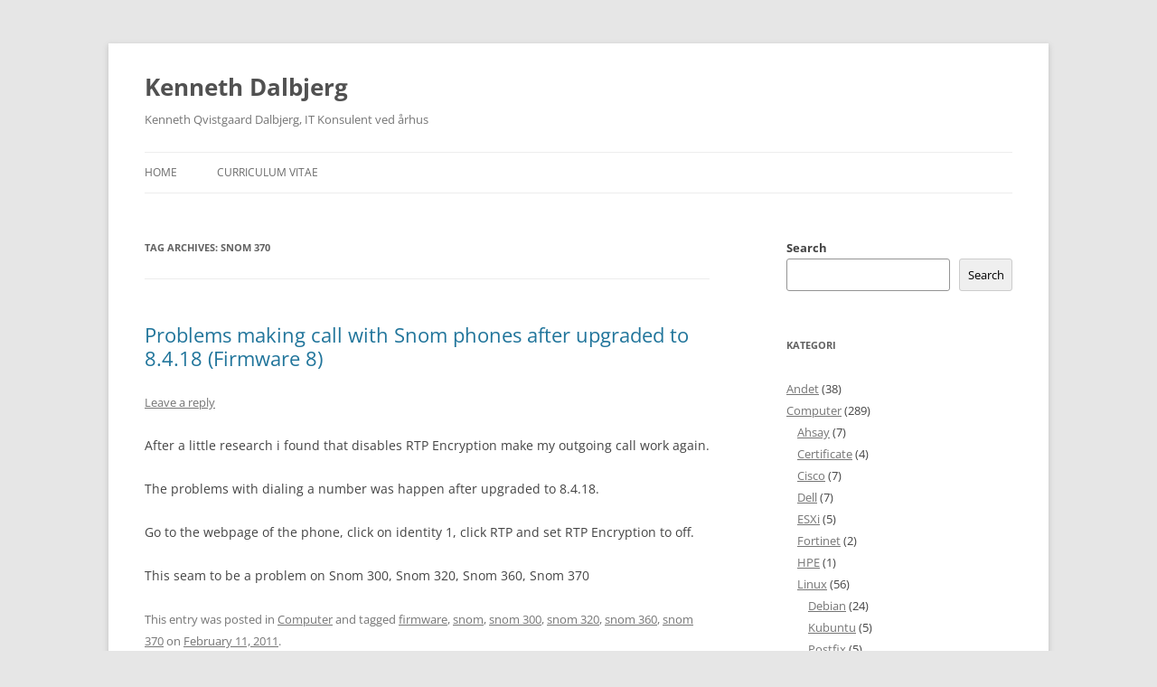

--- FILE ---
content_type: text/html; charset=UTF-8
request_url: https://kennethdalbjerg.dk/tag/snom-370
body_size: 12549
content:
<!DOCTYPE html>
<!--[if IE 7]>
<html class="ie ie7" lang="en-US">
<![endif]-->
<!--[if IE 8]>
<html class="ie ie8" lang="en-US">
<![endif]-->
<!--[if !(IE 7) & !(IE 8)]><!-->
<html lang="en-US">
<!--<![endif]-->
<head>
<meta charset="UTF-8" />
<meta name="viewport" content="width=device-width, initial-scale=1.0" />
<title>snom 370 | Kenneth Dalbjerg</title>
<link rel="profile" href="https://gmpg.org/xfn/11" />
<link rel="pingback" href="https://kennethdalbjerg.dk/xmlrpc.php">
<!--[if lt IE 9]>
<script src="https://kennethdalbjerg.dk/wp-content/themes/twentytwelve/js/html5.js?ver=3.7.0" type="text/javascript"></script>
<![endif]-->
<meta name='robots' content='max-image-preview:large' />
	<style>img:is([sizes="auto" i], [sizes^="auto," i]) { contain-intrinsic-size: 3000px 1500px }</style>
	<link rel="alternate" type="application/rss+xml" title="Kenneth Dalbjerg &raquo; Feed" href="https://kennethdalbjerg.dk/feed" />
<link rel="alternate" type="application/rss+xml" title="Kenneth Dalbjerg &raquo; Comments Feed" href="https://kennethdalbjerg.dk/comments/feed" />
<link rel="alternate" type="application/rss+xml" title="Kenneth Dalbjerg &raquo; snom 370 Tag Feed" href="https://kennethdalbjerg.dk/tag/snom-370/feed" />
<script type="text/javascript">
/* <![CDATA[ */
window._wpemojiSettings = {"baseUrl":"https:\/\/s.w.org\/images\/core\/emoji\/16.0.1\/72x72\/","ext":".png","svgUrl":"https:\/\/s.w.org\/images\/core\/emoji\/16.0.1\/svg\/","svgExt":".svg","source":{"concatemoji":"https:\/\/kennethdalbjerg.dk\/wp-includes\/js\/wp-emoji-release.min.js?ver=6.8.3"}};
/*! This file is auto-generated */
!function(s,n){var o,i,e;function c(e){try{var t={supportTests:e,timestamp:(new Date).valueOf()};sessionStorage.setItem(o,JSON.stringify(t))}catch(e){}}function p(e,t,n){e.clearRect(0,0,e.canvas.width,e.canvas.height),e.fillText(t,0,0);var t=new Uint32Array(e.getImageData(0,0,e.canvas.width,e.canvas.height).data),a=(e.clearRect(0,0,e.canvas.width,e.canvas.height),e.fillText(n,0,0),new Uint32Array(e.getImageData(0,0,e.canvas.width,e.canvas.height).data));return t.every(function(e,t){return e===a[t]})}function u(e,t){e.clearRect(0,0,e.canvas.width,e.canvas.height),e.fillText(t,0,0);for(var n=e.getImageData(16,16,1,1),a=0;a<n.data.length;a++)if(0!==n.data[a])return!1;return!0}function f(e,t,n,a){switch(t){case"flag":return n(e,"\ud83c\udff3\ufe0f\u200d\u26a7\ufe0f","\ud83c\udff3\ufe0f\u200b\u26a7\ufe0f")?!1:!n(e,"\ud83c\udde8\ud83c\uddf6","\ud83c\udde8\u200b\ud83c\uddf6")&&!n(e,"\ud83c\udff4\udb40\udc67\udb40\udc62\udb40\udc65\udb40\udc6e\udb40\udc67\udb40\udc7f","\ud83c\udff4\u200b\udb40\udc67\u200b\udb40\udc62\u200b\udb40\udc65\u200b\udb40\udc6e\u200b\udb40\udc67\u200b\udb40\udc7f");case"emoji":return!a(e,"\ud83e\udedf")}return!1}function g(e,t,n,a){var r="undefined"!=typeof WorkerGlobalScope&&self instanceof WorkerGlobalScope?new OffscreenCanvas(300,150):s.createElement("canvas"),o=r.getContext("2d",{willReadFrequently:!0}),i=(o.textBaseline="top",o.font="600 32px Arial",{});return e.forEach(function(e){i[e]=t(o,e,n,a)}),i}function t(e){var t=s.createElement("script");t.src=e,t.defer=!0,s.head.appendChild(t)}"undefined"!=typeof Promise&&(o="wpEmojiSettingsSupports",i=["flag","emoji"],n.supports={everything:!0,everythingExceptFlag:!0},e=new Promise(function(e){s.addEventListener("DOMContentLoaded",e,{once:!0})}),new Promise(function(t){var n=function(){try{var e=JSON.parse(sessionStorage.getItem(o));if("object"==typeof e&&"number"==typeof e.timestamp&&(new Date).valueOf()<e.timestamp+604800&&"object"==typeof e.supportTests)return e.supportTests}catch(e){}return null}();if(!n){if("undefined"!=typeof Worker&&"undefined"!=typeof OffscreenCanvas&&"undefined"!=typeof URL&&URL.createObjectURL&&"undefined"!=typeof Blob)try{var e="postMessage("+g.toString()+"("+[JSON.stringify(i),f.toString(),p.toString(),u.toString()].join(",")+"));",a=new Blob([e],{type:"text/javascript"}),r=new Worker(URL.createObjectURL(a),{name:"wpTestEmojiSupports"});return void(r.onmessage=function(e){c(n=e.data),r.terminate(),t(n)})}catch(e){}c(n=g(i,f,p,u))}t(n)}).then(function(e){for(var t in e)n.supports[t]=e[t],n.supports.everything=n.supports.everything&&n.supports[t],"flag"!==t&&(n.supports.everythingExceptFlag=n.supports.everythingExceptFlag&&n.supports[t]);n.supports.everythingExceptFlag=n.supports.everythingExceptFlag&&!n.supports.flag,n.DOMReady=!1,n.readyCallback=function(){n.DOMReady=!0}}).then(function(){return e}).then(function(){var e;n.supports.everything||(n.readyCallback(),(e=n.source||{}).concatemoji?t(e.concatemoji):e.wpemoji&&e.twemoji&&(t(e.twemoji),t(e.wpemoji)))}))}((window,document),window._wpemojiSettings);
/* ]]> */
</script>
<style id='wp-emoji-styles-inline-css' type='text/css'>

	img.wp-smiley, img.emoji {
		display: inline !important;
		border: none !important;
		box-shadow: none !important;
		height: 1em !important;
		width: 1em !important;
		margin: 0 0.07em !important;
		vertical-align: -0.1em !important;
		background: none !important;
		padding: 0 !important;
	}
</style>
<link rel='stylesheet' id='wp-block-library-css' href='https://kennethdalbjerg.dk/wp-includes/css/dist/block-library/style.min.css?ver=6.8.3' type='text/css' media='all' />
<style id='wp-block-library-theme-inline-css' type='text/css'>
.wp-block-audio :where(figcaption){color:#555;font-size:13px;text-align:center}.is-dark-theme .wp-block-audio :where(figcaption){color:#ffffffa6}.wp-block-audio{margin:0 0 1em}.wp-block-code{border:1px solid #ccc;border-radius:4px;font-family:Menlo,Consolas,monaco,monospace;padding:.8em 1em}.wp-block-embed :where(figcaption){color:#555;font-size:13px;text-align:center}.is-dark-theme .wp-block-embed :where(figcaption){color:#ffffffa6}.wp-block-embed{margin:0 0 1em}.blocks-gallery-caption{color:#555;font-size:13px;text-align:center}.is-dark-theme .blocks-gallery-caption{color:#ffffffa6}:root :where(.wp-block-image figcaption){color:#555;font-size:13px;text-align:center}.is-dark-theme :root :where(.wp-block-image figcaption){color:#ffffffa6}.wp-block-image{margin:0 0 1em}.wp-block-pullquote{border-bottom:4px solid;border-top:4px solid;color:currentColor;margin-bottom:1.75em}.wp-block-pullquote cite,.wp-block-pullquote footer,.wp-block-pullquote__citation{color:currentColor;font-size:.8125em;font-style:normal;text-transform:uppercase}.wp-block-quote{border-left:.25em solid;margin:0 0 1.75em;padding-left:1em}.wp-block-quote cite,.wp-block-quote footer{color:currentColor;font-size:.8125em;font-style:normal;position:relative}.wp-block-quote:where(.has-text-align-right){border-left:none;border-right:.25em solid;padding-left:0;padding-right:1em}.wp-block-quote:where(.has-text-align-center){border:none;padding-left:0}.wp-block-quote.is-large,.wp-block-quote.is-style-large,.wp-block-quote:where(.is-style-plain){border:none}.wp-block-search .wp-block-search__label{font-weight:700}.wp-block-search__button{border:1px solid #ccc;padding:.375em .625em}:where(.wp-block-group.has-background){padding:1.25em 2.375em}.wp-block-separator.has-css-opacity{opacity:.4}.wp-block-separator{border:none;border-bottom:2px solid;margin-left:auto;margin-right:auto}.wp-block-separator.has-alpha-channel-opacity{opacity:1}.wp-block-separator:not(.is-style-wide):not(.is-style-dots){width:100px}.wp-block-separator.has-background:not(.is-style-dots){border-bottom:none;height:1px}.wp-block-separator.has-background:not(.is-style-wide):not(.is-style-dots){height:2px}.wp-block-table{margin:0 0 1em}.wp-block-table td,.wp-block-table th{word-break:normal}.wp-block-table :where(figcaption){color:#555;font-size:13px;text-align:center}.is-dark-theme .wp-block-table :where(figcaption){color:#ffffffa6}.wp-block-video :where(figcaption){color:#555;font-size:13px;text-align:center}.is-dark-theme .wp-block-video :where(figcaption){color:#ffffffa6}.wp-block-video{margin:0 0 1em}:root :where(.wp-block-template-part.has-background){margin-bottom:0;margin-top:0;padding:1.25em 2.375em}
</style>
<style id='classic-theme-styles-inline-css' type='text/css'>
/*! This file is auto-generated */
.wp-block-button__link{color:#fff;background-color:#32373c;border-radius:9999px;box-shadow:none;text-decoration:none;padding:calc(.667em + 2px) calc(1.333em + 2px);font-size:1.125em}.wp-block-file__button{background:#32373c;color:#fff;text-decoration:none}
</style>
<style id='kevinbatdorf-code-block-pro-style-inline-css' type='text/css'>
.wp-block-kevinbatdorf-code-block-pro{direction:ltr!important;font-family:ui-monospace,SFMono-Regular,Menlo,Monaco,Consolas,monospace;-webkit-text-size-adjust:100%!important;box-sizing:border-box!important;position:relative!important}.wp-block-kevinbatdorf-code-block-pro *{box-sizing:border-box!important}.wp-block-kevinbatdorf-code-block-pro pre,.wp-block-kevinbatdorf-code-block-pro pre *{font-size:inherit!important;line-height:inherit!important}.wp-block-kevinbatdorf-code-block-pro:not(.code-block-pro-editor) pre{background-image:none!important;border:0!important;border-radius:0!important;border-style:none!important;border-width:0!important;color:inherit!important;font-family:inherit!important;margin:0!important;overflow:auto!important;overflow-wrap:normal!important;padding:16px 0 16px 16px!important;text-align:left!important;white-space:pre!important;--tw-shadow:0 0 #0000;--tw-shadow-colored:0 0 #0000;box-shadow:var(--tw-ring-offset-shadow,0 0 #0000),var(--tw-ring-shadow,0 0 #0000),var(--tw-shadow)!important;outline:2px solid transparent!important;outline-offset:2px!important}.wp-block-kevinbatdorf-code-block-pro:not(.code-block-pro-editor) pre:focus-visible{outline-color:inherit!important}.wp-block-kevinbatdorf-code-block-pro.padding-disabled:not(.code-block-pro-editor) pre{padding:0!important}.wp-block-kevinbatdorf-code-block-pro.padding-bottom-disabled pre{padding-bottom:0!important}.wp-block-kevinbatdorf-code-block-pro:not(.code-block-pro-editor) pre code{background:none!important;background-color:transparent!important;border:0!important;border-radius:0!important;border-style:none!important;border-width:0!important;color:inherit!important;display:block!important;font-family:inherit!important;margin:0!important;overflow-wrap:normal!important;padding:0!important;text-align:left!important;white-space:pre!important;width:100%!important;--tw-shadow:0 0 #0000;--tw-shadow-colored:0 0 #0000;box-shadow:var(--tw-ring-offset-shadow,0 0 #0000),var(--tw-ring-shadow,0 0 #0000),var(--tw-shadow)!important}.wp-block-kevinbatdorf-code-block-pro:not(.code-block-pro-editor) pre code .line{display:inline-block!important;min-width:var(--cbp-block-width,100%)!important;vertical-align:top!important}.wp-block-kevinbatdorf-code-block-pro.cbp-has-line-numbers:not(.code-block-pro-editor) pre code .line{padding-left:calc(12px + var(--cbp-line-number-width, auto))!important}.wp-block-kevinbatdorf-code-block-pro.cbp-has-line-numbers:not(.code-block-pro-editor) pre code{counter-increment:step calc(var(--cbp-line-number-start, 1) - 1)!important;counter-reset:step!important}.wp-block-kevinbatdorf-code-block-pro pre code .line{position:relative!important}.wp-block-kevinbatdorf-code-block-pro:not(.code-block-pro-editor) pre code .line:before{content:""!important;display:inline-block!important}.wp-block-kevinbatdorf-code-block-pro.cbp-has-line-numbers:not(.code-block-pro-editor) pre code .line:not(.cbp-line-number-disabled):before{color:var(--cbp-line-number-color,#999)!important;content:counter(step)!important;counter-increment:step!important;left:0!important;opacity:.5!important;position:absolute!important;text-align:right!important;transition-duration:.5s!important;transition-property:opacity!important;transition-timing-function:cubic-bezier(.4,0,.2,1)!important;-webkit-user-select:none!important;-moz-user-select:none!important;user-select:none!important;width:var(--cbp-line-number-width,auto)!important}.wp-block-kevinbatdorf-code-block-pro.cbp-highlight-hover .line{min-height:var(--cbp-block-height,100%)!important}.wp-block-kevinbatdorf-code-block-pro .line.cbp-line-highlight .cbp-line-highlighter,.wp-block-kevinbatdorf-code-block-pro .line.cbp-no-blur:hover .cbp-line-highlighter,.wp-block-kevinbatdorf-code-block-pro.cbp-highlight-hover:not(.cbp-blur-enabled:not(.cbp-unblur-on-hover)) .line:hover .cbp-line-highlighter{background:var(--cbp-line-highlight-color,rgb(14 165 233/.2))!important;left:-16px!important;min-height:var(--cbp-block-height,100%)!important;min-width:calc(var(--cbp-block-width, 100%) + 16px)!important;pointer-events:none!important;position:absolute!important;top:0!important;width:100%!important}[data-code-block-pro-font-family="Code-Pro-Comic-Mono.ttf"].wp-block-kevinbatdorf-code-block-pro .line.cbp-line-highlight .cbp-line-highlighter,[data-code-block-pro-font-family="Code-Pro-Comic-Mono.ttf"].wp-block-kevinbatdorf-code-block-pro .line.cbp-no-blur:hover .cbp-line-highlighter,[data-code-block-pro-font-family="Code-Pro-Comic-Mono.ttf"].wp-block-kevinbatdorf-code-block-pro.cbp-highlight-hover:not(.cbp-blur-enabled:not(.cbp-unblur-on-hover)) .line:hover .cbp-line-highlighter{top:-.125rem!important}[data-code-block-pro-font-family=Code-Pro-Fira-Code].wp-block-kevinbatdorf-code-block-pro .line.cbp-line-highlight .cbp-line-highlighter,[data-code-block-pro-font-family=Code-Pro-Fira-Code].wp-block-kevinbatdorf-code-block-pro .line.cbp-no-blur:hover .cbp-line-highlighter,[data-code-block-pro-font-family=Code-Pro-Fira-Code].wp-block-kevinbatdorf-code-block-pro.cbp-highlight-hover:not(.cbp-blur-enabled:not(.cbp-unblur-on-hover)) .line:hover .cbp-line-highlighter{top:-1.5px!important}[data-code-block-pro-font-family="Code-Pro-Deja-Vu-Mono.ttf"].wp-block-kevinbatdorf-code-block-pro .line.cbp-line-highlight .cbp-line-highlighter,[data-code-block-pro-font-family="Code-Pro-Deja-Vu-Mono.ttf"].wp-block-kevinbatdorf-code-block-pro .line.cbp-no-blur:hover .cbp-line-highlighter,[data-code-block-pro-font-family="Code-Pro-Deja-Vu-Mono.ttf"].wp-block-kevinbatdorf-code-block-pro.cbp-highlight-hover:not(.cbp-blur-enabled:not(.cbp-unblur-on-hover)) .line:hover .cbp-line-highlighter,[data-code-block-pro-font-family=Code-Pro-Cozette].wp-block-kevinbatdorf-code-block-pro .line.cbp-line-highlight .cbp-line-highlighter,[data-code-block-pro-font-family=Code-Pro-Cozette].wp-block-kevinbatdorf-code-block-pro .line.cbp-no-blur:hover .cbp-line-highlighter,[data-code-block-pro-font-family=Code-Pro-Cozette].wp-block-kevinbatdorf-code-block-pro.cbp-highlight-hover:not(.cbp-blur-enabled:not(.cbp-unblur-on-hover)) .line:hover .cbp-line-highlighter{top:-1px!important}.wp-block-kevinbatdorf-code-block-pro:not(.code-block-pro-editor).padding-disabled pre .line.cbp-line-highlight:after{left:0!important;width:100%!important}.wp-block-kevinbatdorf-code-block-pro.cbp-blur-enabled pre .line:not(.cbp-no-blur){filter:blur(1.35px)!important;opacity:.8!important;pointer-events:none!important;transition-duration:.2s!important;transition-property:all!important;transition-timing-function:cubic-bezier(.4,0,.2,1)!important}.wp-block-kevinbatdorf-code-block-pro.cbp-blur-enabled.cbp-unblur-on-hover:hover pre .line:not(.cbp-no-blur){opacity:1!important;pointer-events:auto!important;--tw-blur: ;filter:var(--tw-blur) var(--tw-brightness) var(--tw-contrast) var(--tw-grayscale) var(--tw-hue-rotate) var(--tw-invert) var(--tw-saturate) var(--tw-sepia) var(--tw-drop-shadow)!important}.wp-block-kevinbatdorf-code-block-pro:not(.code-block-pro-editor) pre *{font-family:inherit!important}.cbp-see-more-simple-btn-hover{transition-property:none!important}.cbp-see-more-simple-btn-hover:hover{box-shadow:inset 0 0 100px 100px hsla(0,0%,100%,.1)!important}.code-block-pro-copy-button{border:0!important;border-style:none!important;border-width:0!important;cursor:pointer!important;left:auto!important;line-height:1!important;opacity:.1!important;outline:2px solid transparent!important;outline-offset:2px!important;padding:6px!important;position:absolute!important;right:0!important;top:0!important;transition-duration:.2s!important;transition-property:opacity!important;transition-timing-function:cubic-bezier(.4,0,.2,1)!important;z-index:10!important}.code-block-pro-copy-button:focus{opacity:.4!important}.code-block-pro-copy-button:focus-visible{outline-color:inherit!important}.code-block-pro-copy-button:not([data-has-text-button]){background:none!important;background-color:transparent!important}body .wp-block-kevinbatdorf-code-block-pro:not(#x) .code-block-pro-copy-button-pre,body .wp-block-kevinbatdorf-code-block-pro:not(#x) .code-block-pro-copy-button-textarea{clip:rect(0,0,0,0)!important;background-color:transparent!important;border-width:0!important;color:transparent!important;height:1px!important;left:0!important;margin:-.25rem!important;opacity:0!important;overflow:hidden!important;pointer-events:none!important;position:absolute!important;resize:none!important;top:0!important;white-space:nowrap!important;width:1px!important;--tw-shadow:0 0 #0000;--tw-shadow-colored:0 0 #0000;box-shadow:var(--tw-ring-offset-shadow,0 0 #0000),var(--tw-ring-shadow,0 0 #0000),var(--tw-shadow)!important}.wp-block-kevinbatdorf-code-block-pro.padding-disabled .code-block-pro-copy-button{padding:0!important}.wp-block-kevinbatdorf-code-block-pro:hover .code-block-pro-copy-button{opacity:.5!important}.wp-block-kevinbatdorf-code-block-pro .code-block-pro-copy-button:hover{opacity:.9!important}.code-block-pro-copy-button[data-has-text-button],.wp-block-kevinbatdorf-code-block-pro:hover .code-block-pro-copy-button[data-has-text-button]{opacity:1!important}.wp-block-kevinbatdorf-code-block-pro .code-block-pro-copy-button[data-has-text-button]:hover{opacity:.8!important}.code-block-pro-copy-button[data-has-text-button]{border-radius:.75rem!important;display:block!important;margin-right:.75rem!important;margin-top:.7rem!important;padding:.125rem .375rem!important}.code-block-pro-copy-button[data-inside-header-type=headlightsMuted],.code-block-pro-copy-button[data-inside-header-type^=headlights]{margin-top:.85rem!important}.code-block-pro-copy-button[data-inside-header-type=headlightsMutedAlt]{margin-top:.65rem!important}.code-block-pro-copy-button[data-inside-header-type=simpleString]{margin-top:.645rem!important}.code-block-pro-copy-button[data-inside-header-type=pillString]{margin-top:1rem!important}.code-block-pro-copy-button[data-inside-header-type=pillString] .cbp-btn-text{position:relative!important;top:1px!important}.cbp-btn-text{font-size:.75rem!important;line-height:1rem!important}.code-block-pro-copy-button .without-check{display:block!important}.code-block-pro-copy-button .with-check{display:none!important}.code-block-pro-copy-button.cbp-copying{opacity:1!important}.code-block-pro-copy-button.cbp-copying .without-check{display:none!important}.code-block-pro-copy-button.cbp-copying .with-check{display:block!important}.cbp-footer-link:hover{text-decoration-line:underline!important}@media print{.wp-block-kevinbatdorf-code-block-pro pre{max-height:none!important}.wp-block-kevinbatdorf-code-block-pro:not(#x) .line:before{background-color:transparent!important;color:inherit!important}.wp-block-kevinbatdorf-code-block-pro:not(#x) .cbp-line-highlighter,.wp-block-kevinbatdorf-code-block-pro:not(#x)>span{display:none!important}}

</style>
<style id='global-styles-inline-css' type='text/css'>
:root{--wp--preset--aspect-ratio--square: 1;--wp--preset--aspect-ratio--4-3: 4/3;--wp--preset--aspect-ratio--3-4: 3/4;--wp--preset--aspect-ratio--3-2: 3/2;--wp--preset--aspect-ratio--2-3: 2/3;--wp--preset--aspect-ratio--16-9: 16/9;--wp--preset--aspect-ratio--9-16: 9/16;--wp--preset--color--black: #000000;--wp--preset--color--cyan-bluish-gray: #abb8c3;--wp--preset--color--white: #fff;--wp--preset--color--pale-pink: #f78da7;--wp--preset--color--vivid-red: #cf2e2e;--wp--preset--color--luminous-vivid-orange: #ff6900;--wp--preset--color--luminous-vivid-amber: #fcb900;--wp--preset--color--light-green-cyan: #7bdcb5;--wp--preset--color--vivid-green-cyan: #00d084;--wp--preset--color--pale-cyan-blue: #8ed1fc;--wp--preset--color--vivid-cyan-blue: #0693e3;--wp--preset--color--vivid-purple: #9b51e0;--wp--preset--color--blue: #21759b;--wp--preset--color--dark-gray: #444;--wp--preset--color--medium-gray: #9f9f9f;--wp--preset--color--light-gray: #e6e6e6;--wp--preset--gradient--vivid-cyan-blue-to-vivid-purple: linear-gradient(135deg,rgba(6,147,227,1) 0%,rgb(155,81,224) 100%);--wp--preset--gradient--light-green-cyan-to-vivid-green-cyan: linear-gradient(135deg,rgb(122,220,180) 0%,rgb(0,208,130) 100%);--wp--preset--gradient--luminous-vivid-amber-to-luminous-vivid-orange: linear-gradient(135deg,rgba(252,185,0,1) 0%,rgba(255,105,0,1) 100%);--wp--preset--gradient--luminous-vivid-orange-to-vivid-red: linear-gradient(135deg,rgba(255,105,0,1) 0%,rgb(207,46,46) 100%);--wp--preset--gradient--very-light-gray-to-cyan-bluish-gray: linear-gradient(135deg,rgb(238,238,238) 0%,rgb(169,184,195) 100%);--wp--preset--gradient--cool-to-warm-spectrum: linear-gradient(135deg,rgb(74,234,220) 0%,rgb(151,120,209) 20%,rgb(207,42,186) 40%,rgb(238,44,130) 60%,rgb(251,105,98) 80%,rgb(254,248,76) 100%);--wp--preset--gradient--blush-light-purple: linear-gradient(135deg,rgb(255,206,236) 0%,rgb(152,150,240) 100%);--wp--preset--gradient--blush-bordeaux: linear-gradient(135deg,rgb(254,205,165) 0%,rgb(254,45,45) 50%,rgb(107,0,62) 100%);--wp--preset--gradient--luminous-dusk: linear-gradient(135deg,rgb(255,203,112) 0%,rgb(199,81,192) 50%,rgb(65,88,208) 100%);--wp--preset--gradient--pale-ocean: linear-gradient(135deg,rgb(255,245,203) 0%,rgb(182,227,212) 50%,rgb(51,167,181) 100%);--wp--preset--gradient--electric-grass: linear-gradient(135deg,rgb(202,248,128) 0%,rgb(113,206,126) 100%);--wp--preset--gradient--midnight: linear-gradient(135deg,rgb(2,3,129) 0%,rgb(40,116,252) 100%);--wp--preset--font-size--small: 13px;--wp--preset--font-size--medium: 20px;--wp--preset--font-size--large: 36px;--wp--preset--font-size--x-large: 42px;--wp--preset--spacing--20: 0.44rem;--wp--preset--spacing--30: 0.67rem;--wp--preset--spacing--40: 1rem;--wp--preset--spacing--50: 1.5rem;--wp--preset--spacing--60: 2.25rem;--wp--preset--spacing--70: 3.38rem;--wp--preset--spacing--80: 5.06rem;--wp--preset--shadow--natural: 6px 6px 9px rgba(0, 0, 0, 0.2);--wp--preset--shadow--deep: 12px 12px 50px rgba(0, 0, 0, 0.4);--wp--preset--shadow--sharp: 6px 6px 0px rgba(0, 0, 0, 0.2);--wp--preset--shadow--outlined: 6px 6px 0px -3px rgba(255, 255, 255, 1), 6px 6px rgba(0, 0, 0, 1);--wp--preset--shadow--crisp: 6px 6px 0px rgba(0, 0, 0, 1);}:where(.is-layout-flex){gap: 0.5em;}:where(.is-layout-grid){gap: 0.5em;}body .is-layout-flex{display: flex;}.is-layout-flex{flex-wrap: wrap;align-items: center;}.is-layout-flex > :is(*, div){margin: 0;}body .is-layout-grid{display: grid;}.is-layout-grid > :is(*, div){margin: 0;}:where(.wp-block-columns.is-layout-flex){gap: 2em;}:where(.wp-block-columns.is-layout-grid){gap: 2em;}:where(.wp-block-post-template.is-layout-flex){gap: 1.25em;}:where(.wp-block-post-template.is-layout-grid){gap: 1.25em;}.has-black-color{color: var(--wp--preset--color--black) !important;}.has-cyan-bluish-gray-color{color: var(--wp--preset--color--cyan-bluish-gray) !important;}.has-white-color{color: var(--wp--preset--color--white) !important;}.has-pale-pink-color{color: var(--wp--preset--color--pale-pink) !important;}.has-vivid-red-color{color: var(--wp--preset--color--vivid-red) !important;}.has-luminous-vivid-orange-color{color: var(--wp--preset--color--luminous-vivid-orange) !important;}.has-luminous-vivid-amber-color{color: var(--wp--preset--color--luminous-vivid-amber) !important;}.has-light-green-cyan-color{color: var(--wp--preset--color--light-green-cyan) !important;}.has-vivid-green-cyan-color{color: var(--wp--preset--color--vivid-green-cyan) !important;}.has-pale-cyan-blue-color{color: var(--wp--preset--color--pale-cyan-blue) !important;}.has-vivid-cyan-blue-color{color: var(--wp--preset--color--vivid-cyan-blue) !important;}.has-vivid-purple-color{color: var(--wp--preset--color--vivid-purple) !important;}.has-black-background-color{background-color: var(--wp--preset--color--black) !important;}.has-cyan-bluish-gray-background-color{background-color: var(--wp--preset--color--cyan-bluish-gray) !important;}.has-white-background-color{background-color: var(--wp--preset--color--white) !important;}.has-pale-pink-background-color{background-color: var(--wp--preset--color--pale-pink) !important;}.has-vivid-red-background-color{background-color: var(--wp--preset--color--vivid-red) !important;}.has-luminous-vivid-orange-background-color{background-color: var(--wp--preset--color--luminous-vivid-orange) !important;}.has-luminous-vivid-amber-background-color{background-color: var(--wp--preset--color--luminous-vivid-amber) !important;}.has-light-green-cyan-background-color{background-color: var(--wp--preset--color--light-green-cyan) !important;}.has-vivid-green-cyan-background-color{background-color: var(--wp--preset--color--vivid-green-cyan) !important;}.has-pale-cyan-blue-background-color{background-color: var(--wp--preset--color--pale-cyan-blue) !important;}.has-vivid-cyan-blue-background-color{background-color: var(--wp--preset--color--vivid-cyan-blue) !important;}.has-vivid-purple-background-color{background-color: var(--wp--preset--color--vivid-purple) !important;}.has-black-border-color{border-color: var(--wp--preset--color--black) !important;}.has-cyan-bluish-gray-border-color{border-color: var(--wp--preset--color--cyan-bluish-gray) !important;}.has-white-border-color{border-color: var(--wp--preset--color--white) !important;}.has-pale-pink-border-color{border-color: var(--wp--preset--color--pale-pink) !important;}.has-vivid-red-border-color{border-color: var(--wp--preset--color--vivid-red) !important;}.has-luminous-vivid-orange-border-color{border-color: var(--wp--preset--color--luminous-vivid-orange) !important;}.has-luminous-vivid-amber-border-color{border-color: var(--wp--preset--color--luminous-vivid-amber) !important;}.has-light-green-cyan-border-color{border-color: var(--wp--preset--color--light-green-cyan) !important;}.has-vivid-green-cyan-border-color{border-color: var(--wp--preset--color--vivid-green-cyan) !important;}.has-pale-cyan-blue-border-color{border-color: var(--wp--preset--color--pale-cyan-blue) !important;}.has-vivid-cyan-blue-border-color{border-color: var(--wp--preset--color--vivid-cyan-blue) !important;}.has-vivid-purple-border-color{border-color: var(--wp--preset--color--vivid-purple) !important;}.has-vivid-cyan-blue-to-vivid-purple-gradient-background{background: var(--wp--preset--gradient--vivid-cyan-blue-to-vivid-purple) !important;}.has-light-green-cyan-to-vivid-green-cyan-gradient-background{background: var(--wp--preset--gradient--light-green-cyan-to-vivid-green-cyan) !important;}.has-luminous-vivid-amber-to-luminous-vivid-orange-gradient-background{background: var(--wp--preset--gradient--luminous-vivid-amber-to-luminous-vivid-orange) !important;}.has-luminous-vivid-orange-to-vivid-red-gradient-background{background: var(--wp--preset--gradient--luminous-vivid-orange-to-vivid-red) !important;}.has-very-light-gray-to-cyan-bluish-gray-gradient-background{background: var(--wp--preset--gradient--very-light-gray-to-cyan-bluish-gray) !important;}.has-cool-to-warm-spectrum-gradient-background{background: var(--wp--preset--gradient--cool-to-warm-spectrum) !important;}.has-blush-light-purple-gradient-background{background: var(--wp--preset--gradient--blush-light-purple) !important;}.has-blush-bordeaux-gradient-background{background: var(--wp--preset--gradient--blush-bordeaux) !important;}.has-luminous-dusk-gradient-background{background: var(--wp--preset--gradient--luminous-dusk) !important;}.has-pale-ocean-gradient-background{background: var(--wp--preset--gradient--pale-ocean) !important;}.has-electric-grass-gradient-background{background: var(--wp--preset--gradient--electric-grass) !important;}.has-midnight-gradient-background{background: var(--wp--preset--gradient--midnight) !important;}.has-small-font-size{font-size: var(--wp--preset--font-size--small) !important;}.has-medium-font-size{font-size: var(--wp--preset--font-size--medium) !important;}.has-large-font-size{font-size: var(--wp--preset--font-size--large) !important;}.has-x-large-font-size{font-size: var(--wp--preset--font-size--x-large) !important;}
:where(.wp-block-post-template.is-layout-flex){gap: 1.25em;}:where(.wp-block-post-template.is-layout-grid){gap: 1.25em;}
:where(.wp-block-columns.is-layout-flex){gap: 2em;}:where(.wp-block-columns.is-layout-grid){gap: 2em;}
:root :where(.wp-block-pullquote){font-size: 1.5em;line-height: 1.6;}
</style>
<link rel='stylesheet' id='twentytwelve-fonts-css' href='https://kennethdalbjerg.dk/wp-content/themes/twentytwelve/fonts/font-open-sans.css?ver=20230328' type='text/css' media='all' />
<link rel='stylesheet' id='twentytwelve-style-css' href='https://kennethdalbjerg.dk/wp-content/themes/twentytwelve/style.css?ver=20250715' type='text/css' media='all' />
<link rel='stylesheet' id='twentytwelve-block-style-css' href='https://kennethdalbjerg.dk/wp-content/themes/twentytwelve/css/blocks.css?ver=20240812' type='text/css' media='all' />
<!--[if lt IE 9]>
<link rel='stylesheet' id='twentytwelve-ie-css' href='https://kennethdalbjerg.dk/wp-content/themes/twentytwelve/css/ie.css?ver=20240722' type='text/css' media='all' />
<![endif]-->
<script type="text/javascript" src="https://kennethdalbjerg.dk/wp-includes/js/jquery/jquery.min.js?ver=3.7.1" id="jquery-core-js"></script>
<script type="text/javascript" src="https://kennethdalbjerg.dk/wp-includes/js/jquery/jquery-migrate.min.js?ver=3.4.1" id="jquery-migrate-js"></script>
<script type="text/javascript" src="https://kennethdalbjerg.dk/wp-content/themes/twentytwelve/js/navigation.js?ver=20250303" id="twentytwelve-navigation-js" defer="defer" data-wp-strategy="defer"></script>
<link rel="https://api.w.org/" href="https://kennethdalbjerg.dk/wp-json/" /><link rel="alternate" title="JSON" type="application/json" href="https://kennethdalbjerg.dk/wp-json/wp/v2/tags/218" /><link rel="EditURI" type="application/rsd+xml" title="RSD" href="https://kennethdalbjerg.dk/xmlrpc.php?rsd" />
<meta name="generator" content="WordPress 6.8.3" />
</head>

<body class="archive tag tag-snom-370 tag-218 wp-embed-responsive wp-theme-twentytwelve custom-font-enabled single-author">
<div id="page" class="hfeed site">
	<a class="screen-reader-text skip-link" href="#content">Skip to content</a>
	<header id="masthead" class="site-header">
		<hgroup>
					<h1 class="site-title"><a href="https://kennethdalbjerg.dk/" rel="home" >Kenneth Dalbjerg</a></h1>
			<h2 class="site-description">Kenneth Qvistgaard Dalbjerg, IT Konsulent ved århus</h2>
		</hgroup>

		<nav id="site-navigation" class="main-navigation">
			<button class="menu-toggle">Menu</button>
			<div class="menu-default-container"><ul id="menu-default" class="nav-menu"><li id="menu-item-1746" class="menu-item menu-item-type-custom menu-item-object-custom menu-item-1746"><a href="/">Home</a></li>
<li id="menu-item-1745" class="menu-item menu-item-type-post_type menu-item-object-page menu-item-1745"><a href="https://kennethdalbjerg.dk/corriculum-vitae">Curriculum Vitae</a></li>
</ul></div>		</nav><!-- #site-navigation -->

			</header><!-- #masthead -->

	<div id="main" class="wrapper">

	<section id="primary" class="site-content">
		<div id="content" role="main">

					<header class="archive-header">
				<h1 class="archive-title">
				Tag Archives: <span>snom 370</span>				</h1>

						</header><!-- .archive-header -->

			
	<article id="post-848" class="post-848 post type-post status-publish format-standard hentry category-computer tag-firmware tag-snom tag-snom-300 tag-snom-320 tag-snom-360 tag-snom-370">
				<header class="entry-header">
			
						<h1 class="entry-title">
				<a href="https://kennethdalbjerg.dk/2011/02/11/problems-making-call-with-snom-phones-after-upgraded-to-8-4-18-firmware-8" rel="bookmark">Problems making call with Snom phones after upgraded to 8.4.18 (Firmware 8)</a>
			</h1>
										<div class="comments-link">
					<a href="https://kennethdalbjerg.dk/2011/02/11/problems-making-call-with-snom-phones-after-upgraded-to-8-4-18-firmware-8#respond"><span class="leave-reply">Leave a reply</span></a>				</div><!-- .comments-link -->
					</header><!-- .entry-header -->

				<div class="entry-content">
			<p>After a little research i found that disables RTP Encryption make my outgoing call work again.</p>
<p>The problems with dialing a number was happen after upgraded to 8.4.18.</p>
<p>Go to the webpage of the phone, click on identity 1, click RTP and set RTP Encryption to off.</p>
<p>This seam to be a problem on Snom 300, Snom 320, Snom 360, Snom 370</p>
					</div><!-- .entry-content -->
		
		<footer class="entry-meta">
			This entry was posted in <a href="https://kennethdalbjerg.dk/category/computer" rel="category tag">Computer</a> and tagged <a href="https://kennethdalbjerg.dk/tag/firmware" rel="tag">firmware</a>, <a href="https://kennethdalbjerg.dk/tag/snom" rel="tag">snom</a>, <a href="https://kennethdalbjerg.dk/tag/snom-300" rel="tag">snom 300</a>, <a href="https://kennethdalbjerg.dk/tag/snom-320" rel="tag">snom 320</a>, <a href="https://kennethdalbjerg.dk/tag/snom-360" rel="tag">snom 360</a>, <a href="https://kennethdalbjerg.dk/tag/snom-370" rel="tag">snom 370</a> on <a href="https://kennethdalbjerg.dk/2011/02/11/problems-making-call-with-snom-phones-after-upgraded-to-8-4-18-firmware-8" title="11:05 am" rel="bookmark"><time class="entry-date" datetime="2011-02-11T11:05:44+01:00">February 11, 2011</time></a><span class="by-author"> by <span class="author vcard"><a class="url fn n" href="https://kennethdalbjerg.dk/author/admin" title="View all posts by admin" rel="author">admin</a></span></span>.								</footer><!-- .entry-meta -->
	</article><!-- #post -->

		
		</div><!-- #content -->
	</section><!-- #primary -->


			<div id="secondary" class="widget-area" role="complementary">
			<aside id="block-2" class="widget widget_block widget_search"><form role="search" method="get" action="https://kennethdalbjerg.dk/" class="wp-block-search__button-outside wp-block-search__text-button wp-block-search"    ><label class="wp-block-search__label" for="wp-block-search__input-1" >Search</label><div class="wp-block-search__inside-wrapper " ><input class="wp-block-search__input" id="wp-block-search__input-1" placeholder="" value="" type="search" name="s" required /><button aria-label="Search" class="wp-block-search__button wp-element-button" type="submit" >Search</button></div></form></aside><aside id="categories-1" class="widget widget_categories"><h3 class="widget-title">Kategori</h3>
			<ul>
					<li class="cat-item cat-item-1"><a href="https://kennethdalbjerg.dk/category/andet">Andet</a> (38)
</li>
	<li class="cat-item cat-item-3"><a href="https://kennethdalbjerg.dk/category/computer">Computer</a> (289)
<ul class='children'>
	<li class="cat-item cat-item-233"><a href="https://kennethdalbjerg.dk/category/computer/ahsay-computer">Ahsay</a> (7)
</li>
	<li class="cat-item cat-item-482"><a href="https://kennethdalbjerg.dk/category/computer/certificate">Certificate</a> (4)
</li>
	<li class="cat-item cat-item-161"><a href="https://kennethdalbjerg.dk/category/computer/cisco-computer">Cisco</a> (7)
</li>
	<li class="cat-item cat-item-132"><a href="https://kennethdalbjerg.dk/category/computer/dell">Dell</a> (7)
</li>
	<li class="cat-item cat-item-318"><a href="https://kennethdalbjerg.dk/category/computer/esxi-computer">ESXi</a> (5)
</li>
	<li class="cat-item cat-item-687"><a href="https://kennethdalbjerg.dk/category/computer/fortinet">Fortinet</a> (2)
</li>
	<li class="cat-item cat-item-661"><a href="https://kennethdalbjerg.dk/category/computer/hpe">HPE</a> (1)
</li>
	<li class="cat-item cat-item-5"><a href="https://kennethdalbjerg.dk/category/computer/linux">Linux</a> (56)
	<ul class='children'>
	<li class="cat-item cat-item-11"><a href="https://kennethdalbjerg.dk/category/computer/linux/debian">Debian</a> (24)
</li>
	<li class="cat-item cat-item-415"><a href="https://kennethdalbjerg.dk/category/computer/linux/kubuntu">Kubuntu</a> (5)
</li>
	<li class="cat-item cat-item-312"><a href="https://kennethdalbjerg.dk/category/computer/linux/postfix">Postfix</a> (5)
</li>
	</ul>
</li>
	<li class="cat-item cat-item-570"><a href="https://kennethdalbjerg.dk/category/computer/nimble-storage">Nimble Storage</a> (1)
</li>
	<li class="cat-item cat-item-9"><a href="https://kennethdalbjerg.dk/category/computer/programmering">Programmering</a> (13)
	<ul class='children'>
	<li class="cat-item cat-item-684"><a href="https://kennethdalbjerg.dk/category/computer/programmering/php">PHP</a> (1)
</li>
	</ul>
</li>
	<li class="cat-item cat-item-708"><a href="https://kennethdalbjerg.dk/category/computer/prtg">PRTG</a> (1)
</li>
	<li class="cat-item cat-item-613"><a href="https://kennethdalbjerg.dk/category/computer/vmware">vmware</a> (3)
</li>
	<li class="cat-item cat-item-442"><a href="https://kennethdalbjerg.dk/category/computer/vpn-computer">VPN</a> (5)
</li>
	<li class="cat-item cat-item-7"><a href="https://kennethdalbjerg.dk/category/computer/windows">Windows</a> (196)
	<ul class='children'>
	<li class="cat-item cat-item-502"><a href="https://kennethdalbjerg.dk/category/computer/windows/active-directory">Active Directory</a> (4)
</li>
	<li class="cat-item cat-item-340"><a href="https://kennethdalbjerg.dk/category/computer/windows/appv">AppV</a> (1)
</li>
	<li class="cat-item cat-item-681"><a href="https://kennethdalbjerg.dk/category/computer/windows/azuread">AzureAD</a> (1)
</li>
	<li class="cat-item cat-item-478"><a href="https://kennethdalbjerg.dk/category/computer/windows/ca">CA</a> (2)
</li>
	<li class="cat-item cat-item-225"><a href="https://kennethdalbjerg.dk/category/computer/windows/citrix">Citrix</a> (27)
</li>
	<li class="cat-item cat-item-117"><a href="https://kennethdalbjerg.dk/category/computer/windows/exchange-windows-computer">Exchange</a> (46)
</li>
	<li class="cat-item cat-item-283"><a href="https://kennethdalbjerg.dk/category/computer/windows/gpo-windows">GPO</a> (1)
</li>
	<li class="cat-item cat-item-450"><a href="https://kennethdalbjerg.dk/category/computer/windows/hyperv">HyperV</a> (3)
</li>
	<li class="cat-item cat-item-179"><a href="https://kennethdalbjerg.dk/category/computer/windows/mssql-windows">MSSQL</a> (30)
</li>
	<li class="cat-item cat-item-559"><a href="https://kennethdalbjerg.dk/category/computer/windows/office365">Office365</a> (6)
</li>
	<li class="cat-item cat-item-199"><a href="https://kennethdalbjerg.dk/category/computer/windows/powershell">Powershell</a> (34)
</li>
	<li class="cat-item cat-item-454"><a href="https://kennethdalbjerg.dk/category/computer/windows/rds-terminal">RDS / Terminal</a> (6)
</li>
	</ul>
</li>
	<li class="cat-item cat-item-266"><a href="https://kennethdalbjerg.dk/category/computer/xenserver">Xenserver</a> (14)
</li>
</ul>
</li>
	<li class="cat-item cat-item-4"><a href="https://kennethdalbjerg.dk/category/kennethdalbjergdk">kennethdalbjerg.dk</a> (13)
</li>
	<li class="cat-item cat-item-6"><a href="https://kennethdalbjerg.dk/category/mig">MIG</a> (51)
</li>
	<li class="cat-item cat-item-8"><a href="https://kennethdalbjerg.dk/category/sjovt">Sjovt</a> (4)
</li>
			</ul>

			</aside><aside id="linkcat-2" class="widget widget_links"><h3 class="widget-title">Links</h3>
	<ul class='xoxo blogroll'>
<li><a href="http://www.andersvn.dk" rel="colleague" title="andersvn.dk">Andersvn.dk &#8211; A colleague</a></li>
<li><a href="http://www.collision.dk" rel="colleague" target="_blank">Collision.dk &#8211; A colleague</a></li>
<li><a href="http://www.frijsendal-friskole.dk" title="Frijsendal Friskole">Frijsendal Friskole</a></li>
<li><a href="http://www.posthuset.nu" rel="me" title="Gratis mailhotel med avanceret spamfilter" target="_blank">Gratis mailhotel</a></li>
<li><a href="http://www.guldhammer.org" rel="friend" title="En ven fra Herning" target="_blank">Guldhammer</a></li>
<li><a href="http://www.heidiqvistgaard.dk" rel="spouse sweetheart" title="Min dejlige kæreste hjemmeside." target="_blank">Heidi Qvistgaard</a></li>
<li><a href="http://www.hestehus.dk" rel="parent sweetheart" title="Huse for heste.">Hestehus.dk</a></li>
<li><a href="http://www.kob-desirehd.dk" title="HTC Desire HD">HTC Desire HD</a></li>
<li><a href="http://www.ipcalc.dk" rel="me" title="IPCalc" target="_blank">IPCalc</a></li>
<li><a href="http://www.it-aarhus.dk" rel="co-worker colleague" title="It-afdelingen A/S jyske kontor i Århus" target="_blank">It-afdelingen A/S Århus</a></li>
<li><a href="http://nougatshvalpe.dk" target="_blank">Labrador Hvalpe</a></li>
<li><a href="http://www.lbjerg.dk" title="Link Index" target="_blank">Lbjerg.dk &#8211; Link Index</a></li>
<li><a href="http://www.lethgrubbe.dk" rel="friend" title="Maria &amp; Jens Leth Grubbe" target="_blank">Maria &amp; Jens</a></li>
<li><a href="http://www.internet-paa-farten.dk" rel="me" title="Mobilt internet &#8211; Tips og tricks" target="_blank">Mobilt internet</a></li>
<li><a href="http://www.dalbjerg.dk" title="Nyt tag Herning">Nyt tag Herning</a></li>
<li><a href="http://www.smtpserver.dk/smtp.php" title="Hvad er SMTP servere?" target="_blank">SMTP</a></li>
<li><a href="http://www.smtpserver.dk" rel="me" title="SMTP Server" target="_blank">SMTP Server</a></li>
<li><a href="http://www.penge123.dk" rel="me" title="Tjen penge på nettet" target="_blank">Tjen Penge</a></li>

	</ul>
</aside>
<aside id="archives-2" class="widget widget_archive"><h3 class="widget-title">Arkiv</h3>		<label class="screen-reader-text" for="archives-dropdown-2">Arkiv</label>
		<select id="archives-dropdown-2" name="archive-dropdown">
			
			<option value="">Select Month</option>
				<option value='https://kennethdalbjerg.dk/2025/10'> October 2025 &nbsp;(3)</option>
	<option value='https://kennethdalbjerg.dk/2025/08'> August 2025 &nbsp;(3)</option>
	<option value='https://kennethdalbjerg.dk/2024/01'> January 2024 &nbsp;(2)</option>
	<option value='https://kennethdalbjerg.dk/2023/11'> November 2023 &nbsp;(1)</option>
	<option value='https://kennethdalbjerg.dk/2023/06'> June 2023 &nbsp;(1)</option>
	<option value='https://kennethdalbjerg.dk/2023/04'> April 2023 &nbsp;(1)</option>
	<option value='https://kennethdalbjerg.dk/2023/02'> February 2023 &nbsp;(2)</option>
	<option value='https://kennethdalbjerg.dk/2022/12'> December 2022 &nbsp;(1)</option>
	<option value='https://kennethdalbjerg.dk/2022/09'> September 2022 &nbsp;(1)</option>
	<option value='https://kennethdalbjerg.dk/2022/08'> August 2022 &nbsp;(1)</option>
	<option value='https://kennethdalbjerg.dk/2022/05'> May 2022 &nbsp;(2)</option>
	<option value='https://kennethdalbjerg.dk/2022/04'> April 2022 &nbsp;(1)</option>
	<option value='https://kennethdalbjerg.dk/2022/03'> March 2022 &nbsp;(1)</option>
	<option value='https://kennethdalbjerg.dk/2022/01'> January 2022 &nbsp;(2)</option>
	<option value='https://kennethdalbjerg.dk/2021/10'> October 2021 &nbsp;(1)</option>
	<option value='https://kennethdalbjerg.dk/2021/09'> September 2021 &nbsp;(2)</option>
	<option value='https://kennethdalbjerg.dk/2021/08'> August 2021 &nbsp;(1)</option>
	<option value='https://kennethdalbjerg.dk/2021/02'> February 2021 &nbsp;(2)</option>
	<option value='https://kennethdalbjerg.dk/2021/01'> January 2021 &nbsp;(3)</option>
	<option value='https://kennethdalbjerg.dk/2020/05'> May 2020 &nbsp;(1)</option>
	<option value='https://kennethdalbjerg.dk/2020/04'> April 2020 &nbsp;(2)</option>
	<option value='https://kennethdalbjerg.dk/2020/02'> February 2020 &nbsp;(1)</option>
	<option value='https://kennethdalbjerg.dk/2020/01'> January 2020 &nbsp;(1)</option>
	<option value='https://kennethdalbjerg.dk/2019/11'> November 2019 &nbsp;(3)</option>
	<option value='https://kennethdalbjerg.dk/2019/10'> October 2019 &nbsp;(2)</option>
	<option value='https://kennethdalbjerg.dk/2019/09'> September 2019 &nbsp;(2)</option>
	<option value='https://kennethdalbjerg.dk/2019/08'> August 2019 &nbsp;(2)</option>
	<option value='https://kennethdalbjerg.dk/2019/07'> July 2019 &nbsp;(3)</option>
	<option value='https://kennethdalbjerg.dk/2019/05'> May 2019 &nbsp;(1)</option>
	<option value='https://kennethdalbjerg.dk/2019/03'> March 2019 &nbsp;(1)</option>
	<option value='https://kennethdalbjerg.dk/2019/02'> February 2019 &nbsp;(1)</option>
	<option value='https://kennethdalbjerg.dk/2019/01'> January 2019 &nbsp;(3)</option>
	<option value='https://kennethdalbjerg.dk/2018/12'> December 2018 &nbsp;(10)</option>
	<option value='https://kennethdalbjerg.dk/2018/11'> November 2018 &nbsp;(2)</option>
	<option value='https://kennethdalbjerg.dk/2018/10'> October 2018 &nbsp;(2)</option>
	<option value='https://kennethdalbjerg.dk/2018/09'> September 2018 &nbsp;(2)</option>
	<option value='https://kennethdalbjerg.dk/2018/06'> June 2018 &nbsp;(2)</option>
	<option value='https://kennethdalbjerg.dk/2017/12'> December 2017 &nbsp;(1)</option>
	<option value='https://kennethdalbjerg.dk/2017/08'> August 2017 &nbsp;(1)</option>
	<option value='https://kennethdalbjerg.dk/2017/07'> July 2017 &nbsp;(2)</option>
	<option value='https://kennethdalbjerg.dk/2017/04'> April 2017 &nbsp;(1)</option>
	<option value='https://kennethdalbjerg.dk/2017/01'> January 2017 &nbsp;(1)</option>
	<option value='https://kennethdalbjerg.dk/2016/12'> December 2016 &nbsp;(1)</option>
	<option value='https://kennethdalbjerg.dk/2016/08'> August 2016 &nbsp;(1)</option>
	<option value='https://kennethdalbjerg.dk/2016/07'> July 2016 &nbsp;(1)</option>
	<option value='https://kennethdalbjerg.dk/2016/05'> May 2016 &nbsp;(1)</option>
	<option value='https://kennethdalbjerg.dk/2016/04'> April 2016 &nbsp;(1)</option>
	<option value='https://kennethdalbjerg.dk/2016/03'> March 2016 &nbsp;(1)</option>
	<option value='https://kennethdalbjerg.dk/2016/02'> February 2016 &nbsp;(1)</option>
	<option value='https://kennethdalbjerg.dk/2015/10'> October 2015 &nbsp;(1)</option>
	<option value='https://kennethdalbjerg.dk/2015/08'> August 2015 &nbsp;(1)</option>
	<option value='https://kennethdalbjerg.dk/2015/05'> May 2015 &nbsp;(2)</option>
	<option value='https://kennethdalbjerg.dk/2015/01'> January 2015 &nbsp;(1)</option>
	<option value='https://kennethdalbjerg.dk/2014/10'> October 2014 &nbsp;(1)</option>
	<option value='https://kennethdalbjerg.dk/2014/07'> July 2014 &nbsp;(1)</option>
	<option value='https://kennethdalbjerg.dk/2014/06'> June 2014 &nbsp;(2)</option>
	<option value='https://kennethdalbjerg.dk/2014/04'> April 2014 &nbsp;(2)</option>
	<option value='https://kennethdalbjerg.dk/2013/11'> November 2013 &nbsp;(5)</option>
	<option value='https://kennethdalbjerg.dk/2013/08'> August 2013 &nbsp;(1)</option>
	<option value='https://kennethdalbjerg.dk/2013/07'> July 2013 &nbsp;(1)</option>
	<option value='https://kennethdalbjerg.dk/2013/05'> May 2013 &nbsp;(5)</option>
	<option value='https://kennethdalbjerg.dk/2013/04'> April 2013 &nbsp;(2)</option>
	<option value='https://kennethdalbjerg.dk/2013/03'> March 2013 &nbsp;(1)</option>
	<option value='https://kennethdalbjerg.dk/2013/02'> February 2013 &nbsp;(1)</option>
	<option value='https://kennethdalbjerg.dk/2013/01'> January 2013 &nbsp;(2)</option>
	<option value='https://kennethdalbjerg.dk/2012/12'> December 2012 &nbsp;(1)</option>
	<option value='https://kennethdalbjerg.dk/2012/11'> November 2012 &nbsp;(5)</option>
	<option value='https://kennethdalbjerg.dk/2012/10'> October 2012 &nbsp;(6)</option>
	<option value='https://kennethdalbjerg.dk/2012/09'> September 2012 &nbsp;(5)</option>
	<option value='https://kennethdalbjerg.dk/2012/08'> August 2012 &nbsp;(1)</option>
	<option value='https://kennethdalbjerg.dk/2012/07'> July 2012 &nbsp;(3)</option>
	<option value='https://kennethdalbjerg.dk/2012/06'> June 2012 &nbsp;(2)</option>
	<option value='https://kennethdalbjerg.dk/2012/05'> May 2012 &nbsp;(8)</option>
	<option value='https://kennethdalbjerg.dk/2012/04'> April 2012 &nbsp;(1)</option>
	<option value='https://kennethdalbjerg.dk/2012/03'> March 2012 &nbsp;(6)</option>
	<option value='https://kennethdalbjerg.dk/2012/02'> February 2012 &nbsp;(4)</option>
	<option value='https://kennethdalbjerg.dk/2012/01'> January 2012 &nbsp;(2)</option>
	<option value='https://kennethdalbjerg.dk/2011/10'> October 2011 &nbsp;(1)</option>
	<option value='https://kennethdalbjerg.dk/2011/09'> September 2011 &nbsp;(5)</option>
	<option value='https://kennethdalbjerg.dk/2011/08'> August 2011 &nbsp;(1)</option>
	<option value='https://kennethdalbjerg.dk/2011/07'> July 2011 &nbsp;(1)</option>
	<option value='https://kennethdalbjerg.dk/2011/06'> June 2011 &nbsp;(4)</option>
	<option value='https://kennethdalbjerg.dk/2011/05'> May 2011 &nbsp;(4)</option>
	<option value='https://kennethdalbjerg.dk/2011/04'> April 2011 &nbsp;(1)</option>
	<option value='https://kennethdalbjerg.dk/2011/03'> March 2011 &nbsp;(1)</option>
	<option value='https://kennethdalbjerg.dk/2011/02'> February 2011 &nbsp;(6)</option>
	<option value='https://kennethdalbjerg.dk/2011/01'> January 2011 &nbsp;(11)</option>
	<option value='https://kennethdalbjerg.dk/2010/12'> December 2010 &nbsp;(3)</option>
	<option value='https://kennethdalbjerg.dk/2010/11'> November 2010 &nbsp;(3)</option>
	<option value='https://kennethdalbjerg.dk/2010/10'> October 2010 &nbsp;(3)</option>
	<option value='https://kennethdalbjerg.dk/2010/09'> September 2010 &nbsp;(1)</option>
	<option value='https://kennethdalbjerg.dk/2010/08'> August 2010 &nbsp;(3)</option>
	<option value='https://kennethdalbjerg.dk/2010/07'> July 2010 &nbsp;(1)</option>
	<option value='https://kennethdalbjerg.dk/2010/06'> June 2010 &nbsp;(1)</option>
	<option value='https://kennethdalbjerg.dk/2010/05'> May 2010 &nbsp;(5)</option>
	<option value='https://kennethdalbjerg.dk/2010/04'> April 2010 &nbsp;(4)</option>
	<option value='https://kennethdalbjerg.dk/2010/03'> March 2010 &nbsp;(3)</option>
	<option value='https://kennethdalbjerg.dk/2010/01'> January 2010 &nbsp;(1)</option>
	<option value='https://kennethdalbjerg.dk/2009/12'> December 2009 &nbsp;(4)</option>
	<option value='https://kennethdalbjerg.dk/2009/11'> November 2009 &nbsp;(2)</option>
	<option value='https://kennethdalbjerg.dk/2009/10'> October 2009 &nbsp;(5)</option>
	<option value='https://kennethdalbjerg.dk/2009/09'> September 2009 &nbsp;(1)</option>
	<option value='https://kennethdalbjerg.dk/2009/06'> June 2009 &nbsp;(3)</option>
	<option value='https://kennethdalbjerg.dk/2009/02'> February 2009 &nbsp;(2)</option>
	<option value='https://kennethdalbjerg.dk/2009/01'> January 2009 &nbsp;(4)</option>
	<option value='https://kennethdalbjerg.dk/2008/12'> December 2008 &nbsp;(4)</option>
	<option value='https://kennethdalbjerg.dk/2008/11'> November 2008 &nbsp;(2)</option>
	<option value='https://kennethdalbjerg.dk/2008/10'> October 2008 &nbsp;(1)</option>
	<option value='https://kennethdalbjerg.dk/2008/09'> September 2008 &nbsp;(11)</option>
	<option value='https://kennethdalbjerg.dk/2008/08'> August 2008 &nbsp;(7)</option>
	<option value='https://kennethdalbjerg.dk/2008/07'> July 2008 &nbsp;(10)</option>
	<option value='https://kennethdalbjerg.dk/2008/06'> June 2008 &nbsp;(9)</option>
	<option value='https://kennethdalbjerg.dk/2008/05'> May 2008 &nbsp;(4)</option>
	<option value='https://kennethdalbjerg.dk/2008/04'> April 2008 &nbsp;(3)</option>
	<option value='https://kennethdalbjerg.dk/2008/03'> March 2008 &nbsp;(1)</option>
	<option value='https://kennethdalbjerg.dk/2008/02'> February 2008 &nbsp;(4)</option>
	<option value='https://kennethdalbjerg.dk/2008/01'> January 2008 &nbsp;(2)</option>
	<option value='https://kennethdalbjerg.dk/2007/12'> December 2007 &nbsp;(3)</option>
	<option value='https://kennethdalbjerg.dk/2007/10'> October 2007 &nbsp;(1)</option>
	<option value='https://kennethdalbjerg.dk/2007/08'> August 2007 &nbsp;(3)</option>
	<option value='https://kennethdalbjerg.dk/2007/05'> May 2007 &nbsp;(1)</option>
	<option value='https://kennethdalbjerg.dk/2006/12'> December 2006 &nbsp;(1)</option>
	<option value='https://kennethdalbjerg.dk/2006/11'> November 2006 &nbsp;(4)</option>
	<option value='https://kennethdalbjerg.dk/2006/10'> October 2006 &nbsp;(2)</option>
	<option value='https://kennethdalbjerg.dk/2006/08'> August 2006 &nbsp;(1)</option>
	<option value='https://kennethdalbjerg.dk/2006/07'> July 2006 &nbsp;(1)</option>
	<option value='https://kennethdalbjerg.dk/2006/06'> June 2006 &nbsp;(2)</option>
	<option value='https://kennethdalbjerg.dk/2006/05'> May 2006 &nbsp;(2)</option>
	<option value='https://kennethdalbjerg.dk/2006/04'> April 2006 &nbsp;(8)</option>
	<option value='https://kennethdalbjerg.dk/2006/03'> March 2006 &nbsp;(1)</option>
	<option value='https://kennethdalbjerg.dk/2006/02'> February 2006 &nbsp;(2)</option>
	<option value='https://kennethdalbjerg.dk/2005/12'> December 2005 &nbsp;(1)</option>
	<option value='https://kennethdalbjerg.dk/2005/10'> October 2005 &nbsp;(7)</option>
	<option value='https://kennethdalbjerg.dk/2005/09'> September 2005 &nbsp;(8)</option>
	<option value='https://kennethdalbjerg.dk/2005/08'> August 2005 &nbsp;(5)</option>
	<option value='https://kennethdalbjerg.dk/2005/07'> July 2005 &nbsp;(1)</option>
	<option value='https://kennethdalbjerg.dk/2005/06'> June 2005 &nbsp;(4)</option>
	<option value='https://kennethdalbjerg.dk/2005/05'> May 2005 &nbsp;(4)</option>
	<option value='https://kennethdalbjerg.dk/2005/04'> April 2005 &nbsp;(2)</option>
	<option value='https://kennethdalbjerg.dk/2005/03'> March 2005 &nbsp;(2)</option>
	<option value='https://kennethdalbjerg.dk/2005/02'> February 2005 &nbsp;(7)</option>

		</select>

			<script type="text/javascript">
/* <![CDATA[ */

(function() {
	var dropdown = document.getElementById( "archives-dropdown-2" );
	function onSelectChange() {
		if ( dropdown.options[ dropdown.selectedIndex ].value !== '' ) {
			document.location.href = this.options[ this.selectedIndex ].value;
		}
	}
	dropdown.onchange = onSelectChange;
})();

/* ]]> */
</script>
</aside><aside id="calendar-2" class="widget widget_calendar"><h3 class="widget-title">Kalender</h3><div id="calendar_wrap" class="calendar_wrap"><table id="wp-calendar" class="wp-calendar-table">
	<caption>November 2025</caption>
	<thead>
	<tr>
		<th scope="col" aria-label="Monday">M</th>
		<th scope="col" aria-label="Tuesday">T</th>
		<th scope="col" aria-label="Wednesday">W</th>
		<th scope="col" aria-label="Thursday">T</th>
		<th scope="col" aria-label="Friday">F</th>
		<th scope="col" aria-label="Saturday">S</th>
		<th scope="col" aria-label="Sunday">S</th>
	</tr>
	</thead>
	<tbody>
	<tr>
		<td colspan="5" class="pad">&nbsp;</td><td>1</td><td>2</td>
	</tr>
	<tr>
		<td id="today">3</td><td>4</td><td>5</td><td>6</td><td>7</td><td>8</td><td>9</td>
	</tr>
	<tr>
		<td>10</td><td>11</td><td>12</td><td>13</td><td>14</td><td>15</td><td>16</td>
	</tr>
	<tr>
		<td>17</td><td>18</td><td>19</td><td>20</td><td>21</td><td>22</td><td>23</td>
	</tr>
	<tr>
		<td>24</td><td>25</td><td>26</td><td>27</td><td>28</td><td>29</td><td>30</td>
	</tr>
	</tbody>
	</table><nav aria-label="Previous and next months" class="wp-calendar-nav">
		<span class="wp-calendar-nav-prev"><a href="https://kennethdalbjerg.dk/2025/10">&laquo; Oct</a></span>
		<span class="pad">&nbsp;</span>
		<span class="wp-calendar-nav-next">&nbsp;</span>
	</nav></div></aside><aside id="tag_cloud-3" class="widget widget_tag_cloud"><h3 class="widget-title">Tag Cloud</h3><div class="tagcloud"><ul class='wp-tag-cloud' role='list'>
	<li><a href="https://kennethdalbjerg.dk/category/computer/windows/active-directory" class="tag-cloud-link tag-link-502 tag-link-position-1" style="font-size: 11.294117647059pt;" aria-label="Active Directory (4 items)">Active Directory</a></li>
	<li><a href="https://kennethdalbjerg.dk/category/computer/ahsay-computer" class="tag-cloud-link tag-link-233 tag-link-position-2" style="font-size: 12.941176470588pt;" aria-label="Ahsay (7 items)">Ahsay</a></li>
	<li><a href="https://kennethdalbjerg.dk/category/andet" class="tag-cloud-link tag-link-1 tag-link-position-3" style="font-size: 18.623529411765pt;" aria-label="Andet (38 items)">Andet</a></li>
	<li><a href="https://kennethdalbjerg.dk/category/computer/windows/appv" class="tag-cloud-link tag-link-340 tag-link-position-4" style="font-size: 8pt;" aria-label="AppV (1 item)">AppV</a></li>
	<li><a href="https://kennethdalbjerg.dk/category/computer/windows/azuread" class="tag-cloud-link tag-link-681 tag-link-position-5" style="font-size: 8pt;" aria-label="AzureAD (1 item)">AzureAD</a></li>
	<li><a href="https://kennethdalbjerg.dk/category/computer/windows/ca" class="tag-cloud-link tag-link-478 tag-link-position-6" style="font-size: 9.4823529411765pt;" aria-label="CA (2 items)">CA</a></li>
	<li><a href="https://kennethdalbjerg.dk/category/computer/certificate" class="tag-cloud-link tag-link-482 tag-link-position-7" style="font-size: 11.294117647059pt;" aria-label="Certificate (4 items)">Certificate</a></li>
	<li><a href="https://kennethdalbjerg.dk/category/computer/cisco-computer" class="tag-cloud-link tag-link-161 tag-link-position-8" style="font-size: 12.941176470588pt;" aria-label="Cisco (7 items)">Cisco</a></li>
	<li><a href="https://kennethdalbjerg.dk/category/computer/windows/citrix" class="tag-cloud-link tag-link-225 tag-link-position-9" style="font-size: 17.470588235294pt;" aria-label="Citrix (27 items)">Citrix</a></li>
	<li><a href="https://kennethdalbjerg.dk/category/computer" class="tag-cloud-link tag-link-3 tag-link-position-10" style="font-size: 20.847058823529pt;" aria-label="Computer (71 items)">Computer</a></li>
	<li><a href="https://kennethdalbjerg.dk/category/computer/linux/debian" class="tag-cloud-link tag-link-11 tag-link-position-11" style="font-size: 17.058823529412pt;" aria-label="Debian (24 items)">Debian</a></li>
	<li><a href="https://kennethdalbjerg.dk/category/computer/dell" class="tag-cloud-link tag-link-132 tag-link-position-12" style="font-size: 12.941176470588pt;" aria-label="Dell (7 items)">Dell</a></li>
	<li><a href="https://kennethdalbjerg.dk/category/computer/esxi-computer" class="tag-cloud-link tag-link-318 tag-link-position-13" style="font-size: 11.952941176471pt;" aria-label="ESXi (5 items)">ESXi</a></li>
	<li><a href="https://kennethdalbjerg.dk/category/computer/windows/exchange-windows-computer" class="tag-cloud-link tag-link-117 tag-link-position-14" style="font-size: 19.282352941176pt;" aria-label="Exchange (46 items)">Exchange</a></li>
	<li><a href="https://kennethdalbjerg.dk/category/computer/fortinet" class="tag-cloud-link tag-link-687 tag-link-position-15" style="font-size: 9.4823529411765pt;" aria-label="Fortinet (2 items)">Fortinet</a></li>
	<li><a href="https://kennethdalbjerg.dk/category/computer/windows/gpo-windows" class="tag-cloud-link tag-link-283 tag-link-position-16" style="font-size: 8pt;" aria-label="GPO (1 item)">GPO</a></li>
	<li><a href="https://kennethdalbjerg.dk/category/computer/hpe" class="tag-cloud-link tag-link-661 tag-link-position-17" style="font-size: 8pt;" aria-label="HPE (1 item)">HPE</a></li>
	<li><a href="https://kennethdalbjerg.dk/category/computer/windows/hyperv" class="tag-cloud-link tag-link-450 tag-link-position-18" style="font-size: 10.470588235294pt;" aria-label="HyperV (3 items)">HyperV</a></li>
	<li><a href="https://kennethdalbjerg.dk/category/kennethdalbjergdk" class="tag-cloud-link tag-link-4 tag-link-position-19" style="font-size: 15pt;" aria-label="kennethdalbjerg.dk (13 items)">kennethdalbjerg.dk</a></li>
	<li><a href="https://kennethdalbjerg.dk/category/computer/linux/kubuntu" class="tag-cloud-link tag-link-415 tag-link-position-20" style="font-size: 11.952941176471pt;" aria-label="Kubuntu (5 items)">Kubuntu</a></li>
	<li><a href="https://kennethdalbjerg.dk/category/computer/linux" class="tag-cloud-link tag-link-5 tag-link-position-21" style="font-size: 19.364705882353pt;" aria-label="Linux (47 items)">Linux</a></li>
	<li><a href="https://kennethdalbjerg.dk/category/mig" class="tag-cloud-link tag-link-6 tag-link-position-22" style="font-size: 19.694117647059pt;" aria-label="MIG (51 items)">MIG</a></li>
	<li><a href="https://kennethdalbjerg.dk/category/computer/windows/mssql-windows" class="tag-cloud-link tag-link-179 tag-link-position-23" style="font-size: 17.8pt;" aria-label="MSSQL (30 items)">MSSQL</a></li>
	<li><a href="https://kennethdalbjerg.dk/category/computer/nimble-storage" class="tag-cloud-link tag-link-570 tag-link-position-24" style="font-size: 8pt;" aria-label="Nimble Storage (1 item)">Nimble Storage</a></li>
	<li><a href="https://kennethdalbjerg.dk/category/computer/windows/office365" class="tag-cloud-link tag-link-559 tag-link-position-25" style="font-size: 12.529411764706pt;" aria-label="Office365 (6 items)">Office365</a></li>
	<li><a href="https://kennethdalbjerg.dk/category/computer/programmering/php" class="tag-cloud-link tag-link-684 tag-link-position-26" style="font-size: 8pt;" aria-label="PHP (1 item)">PHP</a></li>
	<li><a href="https://kennethdalbjerg.dk/category/computer/linux/postfix" class="tag-cloud-link tag-link-312 tag-link-position-27" style="font-size: 11.952941176471pt;" aria-label="Postfix (5 items)">Postfix</a></li>
	<li><a href="https://kennethdalbjerg.dk/category/computer/windows/powershell" class="tag-cloud-link tag-link-199 tag-link-position-28" style="font-size: 18.211764705882pt;" aria-label="Powershell (34 items)">Powershell</a></li>
	<li><a href="https://kennethdalbjerg.dk/category/computer/programmering" class="tag-cloud-link tag-link-9 tag-link-position-29" style="font-size: 14.670588235294pt;" aria-label="Programmering (12 items)">Programmering</a></li>
	<li><a href="https://kennethdalbjerg.dk/category/computer/prtg" class="tag-cloud-link tag-link-708 tag-link-position-30" style="font-size: 8pt;" aria-label="PRTG (1 item)">PRTG</a></li>
	<li><a href="https://kennethdalbjerg.dk/category/computer/windows/rds-terminal" class="tag-cloud-link tag-link-454 tag-link-position-31" style="font-size: 12.529411764706pt;" aria-label="RDS / Terminal (6 items)">RDS / Terminal</a></li>
	<li><a href="https://kennethdalbjerg.dk/category/sjovt" class="tag-cloud-link tag-link-8 tag-link-position-32" style="font-size: 11.294117647059pt;" aria-label="Sjovt (4 items)">Sjovt</a></li>
	<li><a href="https://kennethdalbjerg.dk/category/computer/vmware" class="tag-cloud-link tag-link-613 tag-link-position-33" style="font-size: 10.470588235294pt;" aria-label="vmware (3 items)">vmware</a></li>
	<li><a href="https://kennethdalbjerg.dk/category/computer/vpn-computer" class="tag-cloud-link tag-link-442 tag-link-position-34" style="font-size: 11.952941176471pt;" aria-label="VPN (5 items)">VPN</a></li>
	<li><a href="https://kennethdalbjerg.dk/category/computer/windows" class="tag-cloud-link tag-link-7 tag-link-position-35" style="font-size: 22pt;" aria-label="Windows (99 items)">Windows</a></li>
	<li><a href="https://kennethdalbjerg.dk/category/computer/xenserver" class="tag-cloud-link tag-link-266 tag-link-position-36" style="font-size: 15.247058823529pt;" aria-label="Xenserver (14 items)">Xenserver</a></li>
</ul>
</div>
</aside><aside id="text-2" class="widget widget_text">			<div class="textwidget"><p><a style="text-decoration: none;" href="http://code.arc.cmu.edu/news/free-slots-no-download/"><span style="text-decoration: none; color: #fff; font-weight: normal; font-size: 1px;">cmu.edu</span></a></p>
</div>
		</aside>		</div><!-- #secondary -->
		</div><!-- #main .wrapper -->
	<footer id="colophon" role="contentinfo">
		<div class="site-info">
									<a href="https://wordpress.org/" class="imprint" title="Semantic Personal Publishing Platform">
				Proudly powered by WordPress			</a>
		</div><!-- .site-info -->
	</footer><!-- #colophon -->
</div><!-- #page -->

<script type="speculationrules">
{"prefetch":[{"source":"document","where":{"and":[{"href_matches":"\/*"},{"not":{"href_matches":["\/wp-*.php","\/wp-admin\/*","\/wp-content\/uploads\/*","\/wp-content\/*","\/wp-content\/plugins\/*","\/wp-content\/themes\/twentytwelve\/*","\/*\\?(.+)"]}},{"not":{"selector_matches":"a[rel~=\"nofollow\"]"}},{"not":{"selector_matches":".no-prefetch, .no-prefetch a"}}]},"eagerness":"conservative"}]}
</script>
<script defer src="https://static.cloudflareinsights.com/beacon.min.js/vcd15cbe7772f49c399c6a5babf22c1241717689176015" integrity="sha512-ZpsOmlRQV6y907TI0dKBHq9Md29nnaEIPlkf84rnaERnq6zvWvPUqr2ft8M1aS28oN72PdrCzSjY4U6VaAw1EQ==" data-cf-beacon='{"version":"2024.11.0","token":"d03612bcbb2f4e6092f057771d617cb8","r":1,"server_timing":{"name":{"cfCacheStatus":true,"cfEdge":true,"cfExtPri":true,"cfL4":true,"cfOrigin":true,"cfSpeedBrain":true},"location_startswith":null}}' crossorigin="anonymous"></script>
</body>
</html>
